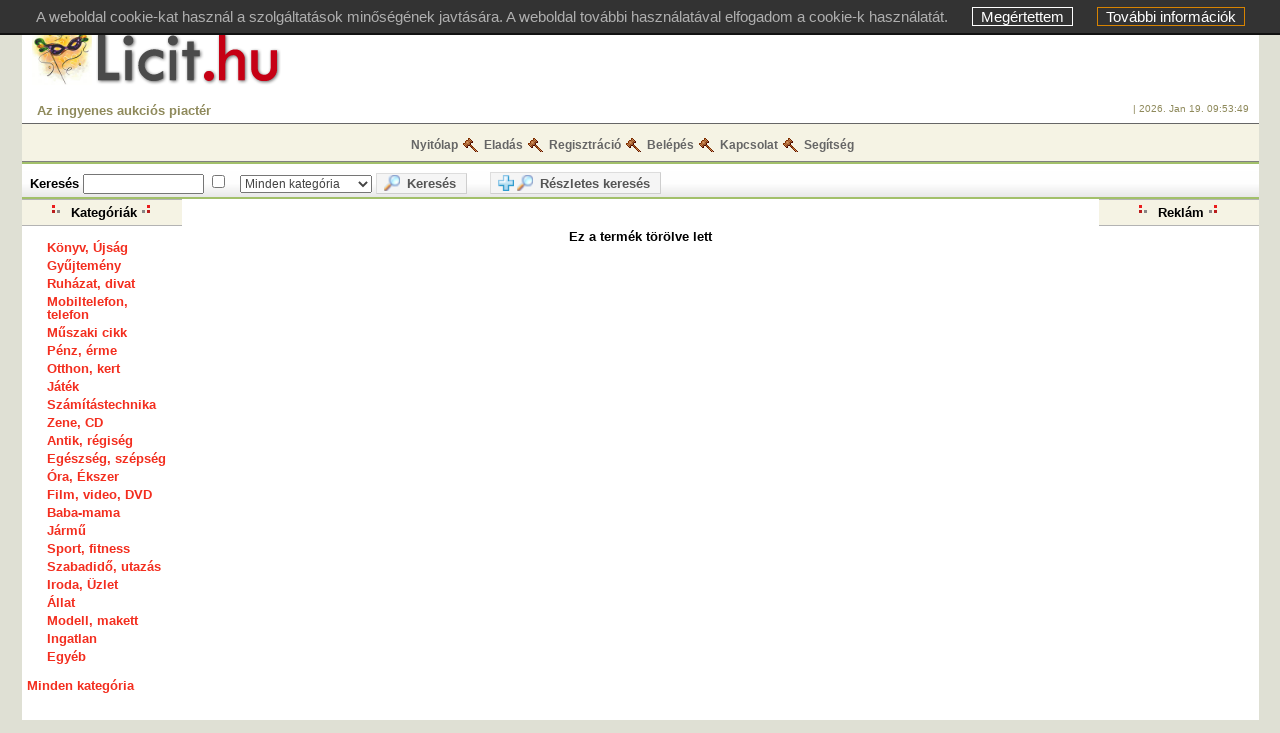

--- FILE ---
content_type: text/html
request_url: https://www.licit.hu/arveres_Mintas_fem_gyuru_apro_csillogo_diszitessel_elado_licit_1062315445.html
body_size: 5711
content:
<!DOCTYPE HTML PUBLIC "-//W3C//DTD HTML 4.01 Transitional//EN"
		"http://www.w3.org/TR/html4/loose.dtd">
<html lang="hu" dir="ltr">
<head>

<meta http-equiv="Content-Type" content="text/html; charset=UTF-8">
<!-- IF IWIW_HIV - - >
<title>Licit.hu: </title>
< ! - - ELSE - - >
<title>Licit.hu    Az ingyenes aukciós piactér - licit, aukció, árverés, eladás, eladó, vásárlás, adás, vétel, ad, vesz, apróhirdetés, bazár, új, használt, kínál, keres</title>
< ! -  - ENDIF -->	


    <title> Licit.hu    Az ingyenes aukciós piactér - licit, aukció, árverés, eladás, eladó, vásárlás, adás, vétel, ad, vesz, apróhirdetés, bazár, új, használt, kínál, keres</title>


<meta name="description" content=" Eladás, vétel, licit, árverés. Licitálj az ingyenes magyar aukciós portálon. ajándék, alaplap, alcatel, apró, aukció, aukciók, autó, baba, babakocsi, babaruha, bélyeg, CD, cipő, DVD, eladás, ékszer, ékszer, érme, hardver, ingyen, író, kabát, kismama, Könyv, LG, licit, licitálás, memória, merevlemez, mobil, mobiltelefon, motorola, mp3 lejátszó, nadrág, nokia, nyári, nyomtató, olcsó, olcsón, póló, processzor, régiség, robogó, ruha, samsung,  sony-ericsson, számítógép, szkenner, szoftver, telefon, laptop, winchester, zene, mindez egy helyen.">
<meta name="keywords" content=" Eladás,vétel, licit, árverés. Licitálj az ingyenes magyar aukciós portálon. ajándék, alaplap, alcatel, apró, aukció, aukciók, autó, baba, babakocsi, babaruha, bélyeg, CD, cipő, DVD, eladás, ékszer, ékszer, érme, hardver, ingyen, író, kabát, kismama, Könyv, LG, licit, licitálás, memória, merevlemez, mobil, mobiltelefon, motorola, mp3 lejátszó, nadrág, nokia, nyári, nyomtató, olcsó, olcsón, póló, processzor, régiség, robogó, ruha, samsung,  sony-ericsson, számítógép, szkenner, szoftver, telefon, laptop, winchester, zene, mindez egy helyen.">

<style type='text/css'>.errfont {font-family:Verdana, Arial, Helvetica;font-size:small;color:#FF9900;font-weight: bold;}
.smlfont {font-family:Verdana, Arial, Helvetica;font-size:xx-small;color:#000000;}
.stdfont {font-family:Verdana, Arial, Helvetica;font-size:x-small;color:#000000}
body {font-family:Verdana, Arial, Helvetica;font-size:x-small;color:#000000}
#container{ width:99%;background-color:#3366cc}
.footerfont {font-family:Verdana, Arial, Helvetica;font-size:xx-small;color:#aaaaaa;}
#footer	{ padding: 5px 5px 5px 5px; text-align: center;font-family:Verdana, Arial, Helvetica;font-size:xx-small;color:#aaaaaa; }
.tltfont {font-family:Tahoma, Verdana, Arial;font-size:medium;color:#3300CC;font-weight: bold;}
.titTable2 {font-family:Tahoma, Verdana, Arial;font-size:medium;color:#3300CC;font-weight: bold;;border-color:#3300CC }
.navfont {font-family:Verdana, Arial, Helvetica;font-size:small;color:#3366CC;font-weight: bold;}
th {background-color : #888888;}
#barSec {background-color : #888888;}
.titTable1 {background-color : #888888;}
a:link,a:visited {color : #003399;}
</style><link rel='stylesheet' type='text/css' href='https://www.licit.hu/themes/default/style.css?6'>
<link rel="stylesheet" type="text/css" href="https://www.licit.hu/themes/default/jquery.lightbox.css" media="screen">

<link rel="alternate" type="application/rss+xml" title="Legfrissebbek" href="https://www.licit.hu/rss.php?feed=1">
<link rel="alternate" type="application/rss+xml" title="Hamarosan lejáró" href="https://www.licit.hu/rss.php?feed=2">
<link rel="alternate" type="application/rss+xml" title="Big Ticket" href="https://www.licit.hu/rss.php?feed=3">
<link rel="alternate" type="application/rss+xml" title="Legdrágábbak" href="https://www.licit.hu/rss.php?feed=4">
<link rel="alternate" type="application/rss+xml" title="Legolcsóbbak" href="https://www.licit.hu/rss.php?feed=5">
<link rel="alternate" type="application/rss+xml" title="Keresett termékek" href="https://www.licit.hu/rss.php?feed=6">
<link rel="alternate" type="application/rss+xml" title="Legkeresettebb termékek" href="https://www.licit.hu/rss.php?feed=7">
<link rel="alternate" type="application/rss+xml" title="Villámáras termékek" href="https://www.licit.hu/rss.php?feed=8">
<link rel="image_src" href="https://www.licit.hu/themes/default/logo1.png">   
<script type="text/javascript" src="https://www.licit.hu/js/jquery-3.5.1.min.js"></script>
<script type="text/javascript" src="https://www.licit.hu/js/jquery.hoverIntent.minified.js"></script>
<script type="text/javascript" src="https://www.licit.hu/js/jquery.bgiframe.min.js"></script>
<!-- jquery.bt menjen IE alatt -->
<!--[if IE]>
    <script type="text/javascript" src="https://www.licit.hu/js/excanvas.compiled.js"></script>
<![endif]-->
<script type="text/javascript" src="https://www.licit.hu/js/jquery.bt.min.js"></script>
<script type="text/javascript" src="https://www.licit.hu/js/jquery.dimensions.js"></script>
<script type="text/javascript" src="https://www.licit.hu/js/jquery.lightbox.js"></script>
<!--script type="text/javascript" src="swfobject/swfobject.js"></script-->



		<link type="text/css" href="https://www.licit.hu/js/jquery-ui-1.8.24.custom.css" rel="stylesheet" />
		<!--script type="text/javascript" src="https://www.licit.hu/js/jquery-1.8.2.min.js"></script-->
		<script type="text/javascript" src="https://www.licit.hu/js/jquery-ui-1.8.24.custom.min.js"></script>
		<script type="text/javascript">
			$(function(){

				// Datepicker $('input[name^="news"]')
				
//				$('#datepicker').datepicker({
				
	
	

				//hover states on the static widgets
				$('#dialog_link, ul#icons li').hover(
					function() { $(this).addClass('ui-state-hover'); },
					function() { $(this).removeClass('ui-state-hover'); }
				);

			});
		</script>







<script type="text/javascript">
$(document).ready(function() {
	function window_open(pagina,titulo,ancho,largo,x,y){
		alert(0);
		var Ventana= 'toolbar=0,location=0,directories=0,scrollbars=1,screenX='+x+',screenY='+y+',status=0,menubar=0,resizable=0,width='+ancho+',height='+largo;
		open(pagina,titulo,Ventana);
	}
	$('a.new-window').click(function(){
		var posY = ($(window).height()-550)/2;
		var posX = ($(window).width())/2;
		window.open(this.href, this.alt, "toolbar=0,location=0,directories=0,scrollbars=1,screenX="+posX+",screenY="+posY+",status=0,menubar=0,width=550,height=550");
		return false;
	});
	var currenttime = 'Jan 19, 2026 09:53:47';
	var serverdate = new Date(currenttime);
	function padlength(what){
		var output=(what.toString().length==1)? "0"+what : what;
		return output;
	}
	function displaytime(){
		serverdate.setSeconds(serverdate.getSeconds()+1);
		var timestring=padlength(serverdate.getHours())+":"+padlength(serverdate.getMinutes())+":"+padlength(serverdate.getSeconds());
		$("#servertime").html(timestring);
	}
	setInterval(displaytime, 1000);
	$(function() {
//		$('#gallery a').lightBox(); // Minden link, amely gallery ID-j� elemben van.
//		$('a.lightbox').lightBox(); // Minden link, amely lightbox class-al rendelkezik
		$('a[rel^=lightbox]').lightBox();// Select all links whose attribute rel starts with lightbox
	});
	$('input').bt({
	    cssStyles: {color: '#444', fontWeight: 'bold'},
	    fill: '#dfe0d4',
	    hoverIntentOpts: { interval: 200, timeout: 0 }
	});
	$(".question").bt({
	    cssStyles: {color: '#444', fontWeight: 'bold'},
	    fill: '#dfe0d4',
	    hoverIntentOpts: { interval: 200, timeout: 0 }
	})
});
</script>
<meta name="robots" content="all,index,follow">
<meta name="revisit-after" content="2 days">
<link rel="icon" href="/favicon.ico" type="image/x-icon">
<link rel="shortcut icon" href="/favicon.ico" type="image/x-icon">

<!-- iPhone 4 nagy felbont�s� kijelz�j�hez: -->
<link rel="apple-touch-icon-precomposed" sizes="114x114" href="apple-touch-icon-114x114-precomposed.png">
      
<!-- Els� gener�c��s iPad-ekhez: -->
<link rel="apple-touch-icon-precomposed" sizes="72x72" href="apple-touch-icon-72x72-precomposed.png">
            
<!-- non-Retina iPhone, iPod Touch, �s Android 2.1+ eszk�z�kh�z: -->
<link rel="apple-touch-icon-precomposed" href="apple-touch-icon-precomposed.png">


<script type="text/javascript" src="/js/jscookie__nojquery.js"></script>


</head>
<body onload="cookie_onload();">
<!--  cookie_onload(); -->


<div id="kki_div" stsyle="position:fixed; bottom:0; right:0;"> 
A weboldal cookie-kat használ a szolgáltatások minőségének javtására. A weboldal további használatával elfogadom a cookie-k használatát.     <a href="#" id="kki_bezar" title="Megértettem" onClick="cookie_oke_click()">Megértettem</a> 
    <a href="cookieinfo.php" id="kki_tovinfo" title="További információk">További információk</a> 
</div>



<a name="top"></a>
<div align="center">
<table cellpadding="0" cellspacing="0" border="0" class="container" style="text-align:left; width:99%">
  <tr>
  <td>
    <table width="100%" border="0" cellpadding="5" cellspacing="5" class="logo">
    <tbody>
      <tr>
        <td width="50%">
	<img src="/images/Farsang1.jpg" border="0" alt="Farsang" title="Farsang" height="60"> <a href="https://licit.hu/index.php"><img src="https://www.licit.hu/themes/default/logo1.png" border="0" alt="Licit.hu"></a>        </td><td width="50%">
    	    <script type='text/javascript'><!--//<![CDATA[
var m3_u = (location.protocol=='https:'?'https://banner.webtar.hu/www/delivery/ajs.php':'http://banner.webtar.hu/www/delivery/ajs.php');
var m3_r = Math.floor(Math.random()*99999999999);
if (!document.MAX_used) document.MAX_used = ',';
document.write ("<scr"+"ipt type='text/javascript' src='"+m3_u);
document.write ("?zoneid=9");
document.write ('&amp;cb=' + m3_r);
if (document.MAX_used != ',') document.write ("&amp;exclude=" + document.MAX_used);
document.write (document.charset ? '&amp;charset='+document.charset : (document.characterSet ? '&amp;charset='+document.characterSet : ''));
document.write ("&amp;loc=" + escape(window.location));
if (document.referrer) document.write ("&amp;referer=" + escape(document.referrer));
if (document.context) document.write ("&context=" + escape(document.context));
if (document.mmm_fo) document.write ("&amp;mmm_fo=1");
document.write ("'><\/scr"+"ipt>");
//]]>--></script><noscript><a href='http://banner.webtar.hu/www/delivery/ck.php?n=a3fe2cb9&amp;cb=495736' target='_blank'><img src='http://banner.webtar.hu/www/delivery/avw.php?zoneid=9&amp;cb=495736&amp;n=a3fe2cb9' border='0' alt='' /></a></noscript>        </td>
      </tr>
    </tbody>
    </table>
    <table width="100%" border="0" cellpadding="0" cellspacing="5" class="counters">
      <tr>
        <td>
          <!--span class="leftside">Account type: ''</span-->
	  <span class="barSearch">Az ingyenes aukciós piactér</span>
	  <span class="barSearch" style="font-weight:normal; text-align:center; "></span>
          <span class="rightside">|&nbsp;2026. Jan 19. <span id="servertime"></span></span>
          <span class="rightside">&nbsp;</span>
        </td>
      </tr>
    </table>
    <table width="100%" border="0" cellpadding="0" cellspacing="3" class="navbar">
      <tr>
        <td>
          <table cellspacing="0" class="table-bar">
          <tbody>
            <tr>
              <td><a href="https://www.licit.hu/index.php?">Nyitólap</a><div class="imgSep"><img src="https://www.licit.hu/images/transparent.gif" width="16" height="16" alt=""></div></td>
                              <td><a href="https://www.licit.hu/select_category.php?">Eladás</a><div class="imgSep"><img src="https://www.licit.hu/images/transparent.gif" width="16" height="16" alt=""></div></td>
                              <td><a href="https://www.licit.hu/register.php?">Regisztráció</a><div class="imgSep"><img src="https://www.licit.hu/images/transparent.gif" width="16" height="16" alt=""></div></td>
              <td><a href="https://www.licit.hu/user_login.php?">Belépés</a><div class="imgSep"><img src="https://www.licit.hu/images/transparent.gif" width="16" height="16" alt=""></div></td>
                              <td><a href="https://www.licit.hu/kapcsolat.php">Kapcsolat</a><div class="imgSep"><img src="https://www.licit.hu/images/transparent.gif" width="16" height="16" alt=""></div></td>
              <td><a href="faqs.php" class="new-window">Segítség</a><img src="https://www.licit.hu/images/transparent.gif" width="16" height="16" alt=""></td>
              <!--td><a href="https://www.licit.hu/faqs.php" class="new-window">Segítség</a><img src="https://www.licit.hu/images/transparent.gif" width="16" height="16" alt=""></td-->
            </tr>
          </tbody>
          </table>
        </td>
      </tr>
    </table>
    <table border="0" class="barSec" style="width:100%;height:37px;">
      <tr>
        <td sstyle="border:1px solid red;">
          <form name="search" action="https://www.licit.hu/adsearch.php" method="GET" class="buttons">
          <!--input type="hidden" name=""-->
           Keresés          <input type="text" name="q" size=15 value="">
	  <input type="checkbox" name="kell" id="kell" title="<br>&nbsp;&nbsp;&nbsp;Keresés a leírásban is!<br>&nbsp;" >
	    &nbsp;
		<select name="id">
	<option value="0">Minden kategória</option>
	<option value=""></option>
	
	<option value="214">Állat</option>
	<option value="1">Antik, régiség</option>
	<option value="114">Baba-mama</option>
	<option value="215">Egészség, szépség</option>
	<option value="176">Egyéb</option>
	<option value="159">Film, video, DVD</option>
	<option value="73">Gyűjtemény</option>
	<option value="69">Ingatlan</option>
	<option value="171">Iroda, Üzlet</option>
	<option value="219">Jármű</option>
	<option value="188">Játék</option>
	<option value="28">Könyv, Újság</option>
	<option value="216">Mobiltelefon, telefon</option>
	<option value="218">Modell, makett</option>
	<option value="128">Műszaki cikk</option>
	<option value="212">Óra, Ékszer</option>
	<option value="149">Otthon, kert</option>
	<option value="234">Pénz, érme</option>
	<option value="217">Ruházat, divat</option>
	<option value="184">Sport, fitness</option>
	<option value="213">Szabadidő, utazás</option>
	<option value="123">Számítástechnika</option>
	<option value="164">Zene, CD</option>
</select>
	  <button type="submit" name="btn_search" value="1"><img src="/images/keres.gif" alt=""> Keresés</button>
	  &nbsp;&nbsp;<!--button type="submit" name="btn_asearch" value="1" ><img src="/images/rkeres.gif" alt=""><img src="/images/keres.gif" alt=""> Részletes keresés</button-->
	  <a href="https://www.licit.hu/adsearch.php?q=&id=0&btn_asearch=1" ><img src="/images/rkeres.gif" alt=""><img src="/images/keres.gif" alt=""> Részletes keresés</a>

          </form>
        </td>
        <td align="right">
	    &nbsp;
        </td>
      </tr>
    </table>
<table width="100%" border="0" cellpadding="0" cellspacing="0" class="content">
  <tr>
    <td width="160" valign="top" class="colum">

		<table width="100%" border="0" cellspacing="0">
                <tr>
                  <td class="titTable1"><div class="imgTitL"><img src="https://www.licit.hu/images/transparent.gif" width="10" height="10" alt=""></div>
            Kategóriák<div class="imgTitR"><img src="https://www.licit.hu/images/transparent.gif" width="10" height="10" alt=""></div></td>
                </tr>
                <tr>
                  <td class="table1"><div id="table2ul">
                  <ul>
                                    <li>
                  	<span style="background-color:#FFFFFF">
                  		<a href="https://www.licit.hu/kategoria_Konyv_Ujsag_28.html">Könyv, Újság</a>
                	</span>
                  </li>
                                    <li>
                  	<span style="background-color:#FFFFFF">
                  		<a href="https://www.licit.hu/kategoria_Gyujtemeny_73.html">Gyűjtemény</a>
                	</span>
                  </li>
                                    <li>
                  	<span style="background-color:#FFFFFF">
                  		<a href="https://www.licit.hu/kategoria_Ruhazat_divat_217.html">Ruházat, divat</a>
                	</span>
                  </li>
                                    <li>
                  	<span style="background-color:#FFFFFF">
                  		<a href="https://www.licit.hu/kategoria_Mobiltelefon_telefon_216.html">Mobiltelefon, telefon</a>
                	</span>
                  </li>
                                    <li>
                  	<span style="background-color:#FFFFFF">
                  		<a href="https://www.licit.hu/kategoria_Muszaki_cikk_128.html">Műszaki cikk</a>
                	</span>
                  </li>
                                    <li>
                  	<span style="background-color:#FFFFFF">
                  		<a href="https://www.licit.hu/kategoria_Penz_erme_234.html">Pénz, érme</a>
                	</span>
                  </li>
                                    <li>
                  	<span style="background-color:#FFFFFF">
                  		<a href="https://www.licit.hu/kategoria_Otthon_kert_149.html">Otthon, kert</a>
                	</span>
                  </li>
                                    <li>
                  	<span style="background-color:#FFFFFF">
                  		<a href="https://www.licit.hu/kategoria_Jatek_188.html">Játék</a>
                	</span>
                  </li>
                                    <li>
                  	<span style="background-color:#FFFFFF">
                  		<a href="https://www.licit.hu/kategoria_Szamitastechnika_123.html">Számítástechnika</a>
                	</span>
                  </li>
                                    <li>
                  	<span style="background-color:#FFFFFF">
                  		<a href="https://www.licit.hu/kategoria_Zene_CD_164.html">Zene, CD</a>
                	</span>
                  </li>
                                    <li>
                  	<span style="background-color:#FFFFFF">
                  		<a href="https://www.licit.hu/kategoria_Antik_regiseg_1.html">Antik, régiség</a>
                	</span>
                  </li>
                                    <li>
                  	<span style="background-color:#FFFFFF">
                  		<a href="https://www.licit.hu/kategoria_Egeszseg_szepseg_215.html">Egészség, szépség</a>
                	</span>
                  </li>
                                    <li>
                  	<span style="background-color:#FFFFFF">
                  		<a href="https://www.licit.hu/kategoria_Ora_Ekszer_212.html">Óra, Ékszer</a>
                	</span>
                  </li>
                                    <li>
                  	<span style="background-color:#FFFFFF">
                  		<a href="https://www.licit.hu/kategoria_Film_video_DVD_159.html">Film, video, DVD</a>
                	</span>
                  </li>
                                    <li>
                  	<span style="background-color:#FFFFFF">
                  		<a href="https://www.licit.hu/kategoria_Baba-mama_114.html">Baba-mama</a>
                	</span>
                  </li>
                                    <li>
                  	<span style="background-color:#FFFFFF">
                  		<a href="https://www.licit.hu/kategoria_Jarmu_219.html">Jármű</a>
                	</span>
                  </li>
                                    <li>
                  	<span style="background-color:#FFFFFF">
                  		<a href="https://www.licit.hu/kategoria_Sport_fitness_184.html">Sport, fitness</a>
                	</span>
                  </li>
                                    <li>
                  	<span style="background-color:#FFFFFF">
                  		<a href="https://www.licit.hu/kategoria_Szabadido_utazas_213.html">Szabadidő, utazás</a>
                	</span>
                  </li>
                                    <li>
                  	<span style="background-color:#FFFFFF">
                  		<a href="https://www.licit.hu/kategoria_Iroda_Uzlet_171.html">Iroda, Üzlet</a>
                	</span>
                  </li>
                                    <li>
                  	<span style="background-color:#FFFFFF">
                  		<a href="https://www.licit.hu/kategoria_Allat_214.html">Állat</a>
                	</span>
                  </li>
                                    <li>
                  	<span style="background-color:#FFFFFF">
                  		<a href="https://www.licit.hu/kategoria_Modell_makett_218.html">Modell, makett</a>
                	</span>
                  </li>
                                    <li>
                  	<span style="background-color:#FFFFFF">
                  		<a href="https://www.licit.hu/kategoria_Ingatlan_69.html">Ingatlan</a>
                	</span>
                  </li>
                                    <li>
                  	<span style="background-color:#FFFFFF">
                  		<a href="https://www.licit.hu/kategoria_Egyeb_176.html">Egyéb</a>
                	</span>
                  </li>
                                    </ul>
                  <a href="https://www.licit.hu/kategoria_osszes_0.html">Minden kategória</a>
		    <!--a href="https://www.licit.hu/adsearch.php?category=0&go=1">Minden kategória</a-->
            	</div></td>
                </tr>
              </table>
   </td>
    <td valign="top"><div style="text-align:center; font-weight:bold; padding-top:30px;">Ez a termék törölve lett</div></td>
    <td width="160" valign="top" class="colum">
    
    
		<table width="100%" border="0" cellspacing="0">
		
                <tr>
                  <td class="titTable1"><div class="imgTitL"><img src="https://www.licit.hu/images/transparent.gif" width="10" height="10" alt=""></div>
            Reklám<div class="imgTitR"><img src="https://www.licit.hu/images/transparent.gif" width="10" height="10" alt=""></div></td>
                </tr>

<!--tr>
    <td align="center">
	<object data="http://lenia2kft.hu/arveres/bannerek/arveres_banner_120x240px.swf" type="application/x-shockwave-flash" width="120" height="240">
	    <param name="movie" value="http://lenia2kft.hu/arveres/bannerek/arveres_banner_120x240px.swf">
            <param name="quality" value="high">
        </object>
    </td>
</tr-->




		
                <tr>
                  <td class="table1"><div id="table1ul" align="center"><br>
<script type='text/javascript'><!--//<![CDATA[
var m3_u = (location.protocol=='https:'?'https://banner.webtar.hu/www/delivery/ajs.php':'http://banner.webtar.hu/www/delivery/ajs.php');
var m3_r = Math.floor(Math.random()*99999999999);
if (!document.MAX_used) document.MAX_used = ',';
document.write ("<scr"+"ipt type='text/javascript' src='"+m3_u);
document.write ("?zoneid=25");
document.write ('&amp;cb=' + m3_r);
if (document.MAX_used != ',') document.write ("&amp;exclude=" + document.MAX_used);
document.write (document.charset ? '&amp;charset='+document.charset : (document.characterSet ? '&amp;charset='+document.characterSet : ''));
document.write ("&amp;loc=" + escape(window.location));
if (document.referrer) document.write ("&amp;referer=" + escape(document.referrer));
if (document.context) document.write ("&context=" + escape(document.context));
if (document.mmm_fo) document.write ("&amp;mmm_fo=1");
document.write ("'><\/scr"+"ipt>");
//]]>--></script><noscript><a href='http://banner.webtar.hu/www/delivery/ck.php?n=a58de50c&amp;cb=485931' target='_blank'><img src='http://banner.webtar.hu/www/delivery/avw.php?zoneid=25&amp;cb=485931&amp;n=a58de50c' border='0' alt='' /></a></noscript>


		  <br><br><br>
<script type='text/javascript'><!--//<![CDATA[
var m3_u = (location.protocol=='https:'?'https://banner.webtar.hu/www/delivery/ajs.php':'http://banner.webtar.hu/www/delivery/ajs.php');
var m3_r = Math.floor(Math.random()*99999999999);
if (!document.MAX_used) document.MAX_used = ',';
document.write ("<scr"+"ipt type='text/javascript' src='"+m3_u);
document.write ("?zoneid=26");
document.write ('&amp;cb=' + m3_r);
if (document.MAX_used != ',') document.write ("&amp;exclude=" + document.MAX_used);
document.write (document.charset ? '&amp;charset='+document.charset : (document.characterSet ? '&amp;charset='+document.characterSet : ''));
document.write ("&amp;loc=" + escape(window.location));
if (document.referrer) document.write ("&amp;referer=" + escape(document.referrer));
if (document.context) document.write ("&context=" + escape(document.context));
if (document.mmm_fo) document.write ("&amp;mmm_fo=1");
document.write ("'><\/scr"+"ipt>");
//]]>--></script><noscript><a href='http://banner.webtar.hu/www/delivery/ck.php?n=acd42a01&amp;cb=563146' target='_blank'><img src='http://banner.webtar.hu/www/delivery/avw.php?zoneid=26&amp;cb=563146&amp;n=acd42a01' border='0' alt='' /></a></noscript>

            	</div></td>
                </tr>
              </table>
 </td>
 </tr>
 </table><br>
	<div class="footer">
	</div>
	<div class="footer">
        <a href="https://www.licit.hu/index.php?">Nyitólap</a>
		        | <a href="https://www.licit.hu/select_category.php?">Eladás</a>
                | <a href="https://www.licit.hu/register.php?">Regisztráció</a>
        | <a href="https://www.licit.hu/user_login.php?">Belépés</a>
                | <a href="https://www.licit.hu/faqs.php" class="new-window">Segítség</a>
                | <a href="https://www.licit.hu/contents.php?show=aboutus">Rólunk</a>
                | <a href="https://www.licit.hu/contents.php?show=terms">Használati feltételek</a>
                | <a href="https://www.licit.hu/kapcsolat.php">Kapcsolat</a>
		<br>
	</div>

    <div class="copyright">
                Powered by <a href='https://www.webtar.hu/'>Webtar.hu</a> &copy; 2009 - 2020
    </div>

	<div class="footer">
	    Partnerek:      <a href="http://www.micropay.hu">www.micropay.hu</a> |                                                                                                                                         
	    <a href="http://www.netrandi.hu">www.netrandi.hu</a>  |                                                                                                                                                        
	    <a href="http://www.ingyenweb.hu">www.ingyenweb.hu</a>  |                                                                                                                                                      
	    <a href="http://www.videok.hu">www.videok.hu</a>  |                                                                                                                                                            
	    <a href="http://www.napivicc.hu">www.napivicc.hu</a>  |                                                                                                                                                        
	    <a href="https://gyertyalang.hu">Gyertyalang.hu</a>  |                                                                                                                                                                
	    <a href="http://www.hirlap.com">www.hirlap.com</a>  |                                                                                                                                                          
	    <a href="httpa://www.movar.hu">www.movar.hu</a>  |                                                                                                                                                              
	    <a href="https://www.webtar.hu">www.webtar.hu</a>     
	</div>
    </td>
    </tr>
</table>
    
</div>
<script type="text/javascript">
var gaJsHost = (("https:" == document.location.protocol) ? "https://ssl." : "http://www.");
document.write(unescape("%3Cscript src='" + gaJsHost + "google-analytics.com/ga.js' type='text/javascript'%3E%3C/script%3E"));
</script>
<script type="text/javascript">
try {
var pageTracker = _gat._getTracker("UA-9087909-1");
pageTracker._trackPageview();
} catch(err) {}</script>
</body>
</html>